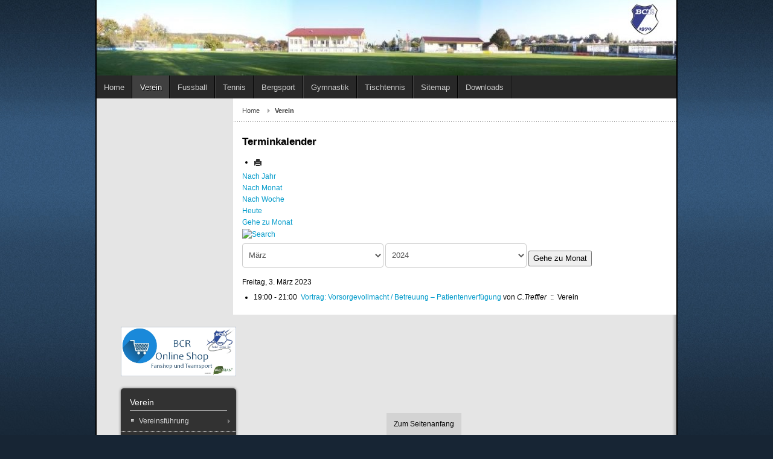

--- FILE ---
content_type: text/html; charset=utf-8
request_url: https://bcrinnenthal.de/index.php?option=com_jevents&task=day.listevents&year=2023&month=03&day=03&Itemid=28
body_size: 10584
content:
<!DOCTYPE html>
<!-- jsn_epic_pro 6.2.3 -->
<html lang="" dir="ltr">
<head>
	<meta http-equiv="content-type" content="text/html; charset=utf-8" />
	<meta name="keywords" content="BC Rinnenthal" />
	<meta name="robots" content="noindex,nofollow" />
	<meta name="description" content="BC Rinnenthal e. V. - Friedberg" />
	<meta name="generator" content="Joomla! - Open Source Content Management" />
	<title>Verein</title>
	<link href="https://bcrinnenthal.de/index.php?option=com_jevents&amp;task=modlatest.rss&amp;format=feed&amp;type=rss&amp;Itemid=28&amp;modid=0" rel="alternate" type="application/rss+xml" title="RSS 2.0" />
	<link href="https://bcrinnenthal.de/index.php?option=com_jevents&amp;task=modlatest.rss&amp;format=feed&amp;type=atom&amp;Itemid=28&amp;modid=0" rel="alternate" type="application/atom+xml" title="Atom 1.0" />
	<link href="/images/M_images/bcr-wappen_klein_farbe_hg_weiss.jpg" rel="shortcut icon" type="image/vnd.microsoft.icon" />
	<link href="/media/com_jevents/css/bootstrap.css" rel="stylesheet" type="text/css" />
	<link href="/media/com_jevents/css/bootstrap-responsive.css" rel="stylesheet" type="text/css" />
	<link href="/components/com_jevents/assets/css/eventsadmin.css?v=3.6.23" rel="stylesheet" type="text/css" />
	<link href="/components/com_jevents/views/flat/assets/css/events_css.css?v=3.6.23" rel="stylesheet" type="text/css" />
	<link href="/components/com_jevents/assets/css/jevcustom.css?v=3.6.23" rel="stylesheet" type="text/css" />
	<link href="/plugins/system/jce/css/content.css?49eace5ee7719d19c05c7f8f1fd86ce9" rel="stylesheet" type="text/css" />
	<link href="/components/com_imageshow/assets/css/style.css" rel="stylesheet" type="text/css" />
	<link href="/media/jui/css/bootstrap.min.css?49eace5ee7719d19c05c7f8f1fd86ce9" rel="stylesheet" type="text/css" />
	<link href="/media/jui/css/bootstrap-responsive.min.css?49eace5ee7719d19c05c7f8f1fd86ce9" rel="stylesheet" type="text/css" />
	<link href="/media/jui/css/bootstrap-extended.css?49eace5ee7719d19c05c7f8f1fd86ce9" rel="stylesheet" type="text/css" />
	<link href="/plugins/system/jsntplframework/assets/3rd-party/bootstrap/css/bootstrap-frontend.min.css" rel="stylesheet" type="text/css" />
	<link href="/plugins/system/jsntplframework/assets/3rd-party/bootstrap/css/bootstrap-responsive-frontend.min.css" rel="stylesheet" type="text/css" />
	<link href="/templates/system/css/system.css" rel="stylesheet" type="text/css" />
	<link href="/templates/system/css/general.css" rel="stylesheet" type="text/css" />
	<link href="/templates/jsn_epic_pro/css/template.css" rel="stylesheet" type="text/css" />
	<link href="/templates/jsn_epic_pro/css/template_pro.css" rel="stylesheet" type="text/css" />
	<link href="/templates/jsn_epic_pro/css/colors/blue.css" rel="stylesheet" type="text/css" />
	<link href="/templates/jsn_epic_pro/css/styles/business.css" rel="stylesheet" type="text/css" />
	<link href="/templates/jsn_epic_pro/css/jsn_iconlinks.css" rel="stylesheet" type="text/css" />
	<link href="/templates/jsn_epic_pro/css/layouts/jsn_mobile.css" rel="stylesheet" type="text/css" />
	<link href="//fonts.googleapis.com/css?family=Nobile:regular,bold" rel="stylesheet" type="text/css" />
	<link href="/templates/jsn_epic_pro/css/font-icons/css/font-awesome.min.css" rel="stylesheet" type="text/css" />
	<link href="/templates/jsn_epic_pro/css/bcrinnenthal.css" rel="stylesheet" type="text/css" />
	<link href="/media/system/css/modal.css?49eace5ee7719d19c05c7f8f1fd86ce9" rel="stylesheet" type="text/css" />
	<style type="text/css">
	div.jsn-modulecontainer ul.menu-mainmenu ul,
	div.jsn-modulecontainer ul.menu-mainmenu ul li {
		width: 200px;
	}
	div.jsn-modulecontainer ul.menu-mainmenu ul ul {
		margin-left: 199px;
	}
	#jsn-pos-toolbar div.jsn-modulecontainer ul.menu-mainmenu ul ul {
		margin-right: 199px;
		margin-left : auto
	}
	div.jsn-modulecontainer ul.menu-sidemenu ul,
	div.jsn-modulecontainer ul.menu-sidemenu ul li {
		width: 200px;
	}
	div.jsn-modulecontainer ul.menu-sidemenu li ul {
		right: -200px;
	}
	body.jsn-direction-rtl div.jsn-modulecontainer ul.menu-sidemenu li ul {
		left: -200px;
		right: auto;
	}
	div.jsn-modulecontainer ul.menu-sidemenu ul ul {
		margin-left: 199px;
	}
	</style>
	<script type="application/json" class="joomla-script-options new">{"csrf.token":"436117ed64b18719f580ffd84601f0f3","system.paths":{"root":"","base":""}}</script>
	<script src="/media/system/js/core.js?49eace5ee7719d19c05c7f8f1fd86ce9" type="text/javascript"></script>
	<script src="/media/jui/js/jquery.min.js?49eace5ee7719d19c05c7f8f1fd86ce9" type="text/javascript"></script>
	<script src="/media/jui/js/jquery-noconflict.js?49eace5ee7719d19c05c7f8f1fd86ce9" type="text/javascript"></script>
	<script src="/media/jui/js/jquery-migrate.min.js?49eace5ee7719d19c05c7f8f1fd86ce9" type="text/javascript"></script>
	<script src="/media/jui/js/bootstrap.min.js?49eace5ee7719d19c05c7f8f1fd86ce9" type="text/javascript"></script>
	<script src="/components/com_jevents/assets/js/jQnc.js?v=3.6.23" type="text/javascript"></script>
	<script src="/components/com_jevents/assets/js/view_detailJQ.js?v=3.6.23" type="text/javascript"></script>
	<script src="/media/system/js/mootools-core.js?49eace5ee7719d19c05c7f8f1fd86ce9" type="text/javascript"></script>
	<script src="/media/system/js/mootools-more.js?49eace5ee7719d19c05c7f8f1fd86ce9" type="text/javascript"></script>
	<script src="/plugins/system/jsntplframework/assets/joomlashine/js/noconflict.js" type="text/javascript"></script>
	<script src="/plugins/system/jsntplframework/assets/joomlashine/js/utils.js" type="text/javascript"></script>
	<script src="/templates/jsn_epic_pro/js/jsn_template.js" type="text/javascript"></script>
	<script src="/media/system/js/modal.js?49eace5ee7719d19c05c7f8f1fd86ce9" type="text/javascript"></script>
	<script type="text/javascript">
document.addEventListener('DOMContentLoaded', function()
{
	if ({"animation":false,"html":true,"placement":"top","selector":false,"title":"","trigger":"hover focus","content":"","delay":{"show":150,"hide":150},"container":"body","mouseonly":false}.mouseonly && 'ontouchstart' in document.documentElement) {
		return;
	}
	if (jQuery('.hasjevtip').length){
		try {
			ys_setuppopover('.hasjevtip', {"title":"","pos":"top","delay":150,"delayHide":20000,"offset":20,"animation":"uk-animation-fade","duration":100,"cls":"uk-active uk-card uk-card-default uk-padding-remove  uk-background-default","clsPos":"uk-tooltip","mode":"hover,focus","container":"body"});
		}
		catch (e) {
			if ('bootstrap' != "uikit") {
			// Do not use this for YooTheme Pro templates otherwise you get strange behaviour!
				jQuery('.hasjevtip').popover({"animation":false,"html":true,"placement":"top","selector":false,"title":"","trigger":"hover focus","content":"","delay":{"show":150,"hide":150},"container":"body","mouseonly":false});
			}
			else 
			{
				// Fall back to native uikit
				var hoveritems = document.querySelectorAll('.hasjevtip');
				hoveritems.forEach(function (hoveritem) {
					let title = hoveritem.getAttribute('data-yspoptitle') || hoveritem.getAttribute('data-original-title') || hoveritem.getAttribute('title');
					let body = hoveritem.getAttribute('data-yspopcontent') || hoveritem.getAttribute('data-content') || '';
					let options = hoveritem.getAttribute('data-yspopoptions') || '{"title":"","pos":"top","delay":150,"delayHide":20000,"offset":20,"animation":"uk-animation-fade","duration":100,"cls":"uk-active uk-card uk-card-default uk-padding-remove  uk-background-default","clsPos":"uk-tooltip","mode":"hover,focus","container":"body"}';
					options = JSON.parse(options);
					/*
					var phtml = '<div class="uk-card uk-card-default uk-padding-remove uk-background-default" style="width:max-content;border-top-left-radius: 5px;border-top-right-radius: 5px;">' +
					(title != '' ? '<div class="uk-text-emphasis">' + title + '</div>' : '') +
					(body != '' ? '<div class="uk-card-body uk-text-secondary uk-padding-small" style="width:max-content">' + body + '</div>' : '') +
					'</div>';
					*/						
					var phtml = '' +
					(title != '' ? title.replace("jevtt_title", "uk-card-title uk-text-emphasis uk-padding-small").replace(/color:#(.*);/,'color:#$1!important;')  : '') +
					(body != '' ?  body.replace("jevtt_text", "uk-card-body uk-padding-small uk-text-secondary  uk-background-default")  : '') +
					'';
					options.title = phtml;
					
					if (hoveritem.hasAttribute('title')) {
						hoveritem.removeAttribute('title');
					}
			
					UIkit.tooltip(hoveritem, options);
				});
			}	
		}
	}
});
(function($) {
	if (typeof $.fn.popover == 'undefined')
	{
		// bootstrap popovers not used or loaded
		return;
	}

    var oldHide = $.fn.popover.Constructor.prototype.hide || false;

    $.fn.popover.Constructor.prototype.hide = function() {
        // Bootstrap 4         
        if (this.config)
        {
            //- This is not needed for recent versions of Bootstrap 4
            /*
	        if (this.config.container == '#jevents_body' && this.config.trigger.indexOf('hover') >=0) {
	            var that = this;
	            // try again after what would have been the delay
	            setTimeout(function() {
	                return that.hide.call(that, arguments);
	            }, that.config.delay.hide);
	            return;
	        }
	        */
        }
        // Earlier Bootstraps 
        else
        {
	        if (this.options.container == '#jevents_body' && this.options.trigger.indexOf('hover') >=0  && this.tip().is(':hover')) {
	            var that = this;
	            // try again after what would have been the delay
	            setTimeout(function() {
	                return that.hide.call(that, arguments);
	            }, that.options.delay.hide);
	            return;
	        }
        }
        if ( oldHide )
        {
            oldHide.call(this, arguments);
        }
    };

})(jQuery);
				JSNTemplate.initTemplate({
					templatePrefix			: "jsn_epic_pro_",
					templatePath			: "/templates/jsn_epic_pro",
					enableRTL				: 0,
					enableGotopLink			: 1,
					enableMobile			: 1,
					enableMobileMenuSticky	: 1,
					enableDesktopMenuSticky	: 0,
					responsiveLayout		: ["mobile"],
					mobileMenuEffect		: "default"
				});
			
		jQuery(function($) {
			SqueezeBox.initialize({});
			initSqueezeBox();
			$(document).on('subform-row-add', initSqueezeBox);

			function initSqueezeBox(event, container)
			{
				SqueezeBox.assign($(container || document).find('a.modal').get(), {
					parse: 'rel'
				});
			}
		});

		window.jModalClose = function () {
			SqueezeBox.close();
		};

		// Add extra modal close functionality for tinyMCE-based editors
		document.onreadystatechange = function () {
			if (document.readyState == 'interactive' && typeof tinyMCE != 'undefined' && tinyMCE)
			{
				if (typeof window.jModalClose_no_tinyMCE === 'undefined')
				{
					window.jModalClose_no_tinyMCE = typeof(jModalClose) == 'function'  ?  jModalClose  :  false;

					jModalClose = function () {
						if (window.jModalClose_no_tinyMCE) window.jModalClose_no_tinyMCE.apply(this, arguments);
						tinyMCE.activeEditor.windowManager.close();
					};
				}

				if (typeof window.SqueezeBoxClose_no_tinyMCE === 'undefined')
				{
					if (typeof(SqueezeBox) == 'undefined')  SqueezeBox = {};
					window.SqueezeBoxClose_no_tinyMCE = typeof(SqueezeBox.close) == 'function'  ?  SqueezeBox.close  :  false;

					SqueezeBox.close = function () {
						if (window.SqueezeBoxClose_no_tinyMCE)  window.SqueezeBoxClose_no_tinyMCE.apply(this, arguments);
						tinyMCE.activeEditor.windowManager.close();
					};
				}
			}
		};
		        (function(d, s, id) {
          var js, fjs = d.getElementsByTagName(s)[0];
          if (d.getElementById(id)) return;
          js = d.createElement(s); js.id = id;
          js.src = "//connect.facebook.net/de_DE/sdk.js#xfbml=1&appId=&version=v2.3";
          fjs.parentNode.insertBefore(js, fjs);
        }(document, 'script', 'facebook-jssdk'));
      window.twttr=(function(d,s,id){
        var js,
        fjs=d.getElementsByTagName(s)[0],
        t=window.twttr||{};
        if(d.getElementById(id))return t;
        js=d.createElement(s);
        js.id=id;
        js.src="https://platform.twitter.com/widgets.js";
        fjs.parentNode.insertBefore(js,fjs);
        t._e=[];t.ready=function(f){t._e.push(f);};
            return t;
    }(document,"script","twitter-wjs"));
        window.___gcfg = {lang: "de_DE"};
        (function() {
            var po = document.createElement('script'); po.type = 'text/javascript'; po.async = true;
            po.src = 'https://apis.google.com/js/platform.js';
            var s = document.getElementsByTagName('script')[0]; s.parentNode.insertBefore(po, s);
        })();jQuery(function($){ initTooltips(); $("body").on("subform-row-add", initTooltips); function initTooltips (event, container) { container = container || document;$(container).find(".hasTooltip").tooltip({"html": true,"container": "body"});} });
	</script>
	<!--[if lte IE 6]>
<link rel="stylesheet" href="https://bcrinnenthal.de/components/com_jevents/views/flat/assets/css/ie6.css" />
<![endif]-->
	<meta name="viewport" content="width=device-width, initial-scale=1.0, maximum-scale=2.0" />

	<!-- html5.js and respond.min.js for IE less than 9 -->
	<!--[if lt IE 9]>
		<script src="http://html5shim.googlecode.com/svn/trunk/html5.js"></script>
		<script src="/plugins/system/jsntplframework/assets/3rd-party/respond/respond.min.js"></script>
	<![endif]-->
	</head>
<body id="jsn-master" class="jsn-textstyle-business jsn-color-blue jsn-direction-ltr jsn-responsive jsn-mobile jsn-joomla-30  jsn-com-jevents jsn-itemid-28">
	<a name="top" id="top"></a>
		<div id="jsn-page" class="container">
		<div id="jsn-page-inner">
					<div id="jsn-header">
				<div id="jsn-logo" class="pull-left">
				<a href="/index.php" title="BC Rinnenthal - herzlich sportlich fair"><img src="/images/logo.jpg" alt="BC Rinnenthal - herzlich sportlich fair" id="jsn-logo-desktop" /></a>				</div>
				<div id="jsn-headerright" class="pull-right">
								</div>
				<div class="clearbreak"></div>
			</div>
			<div id="jsn-body">
							<div id="jsn-menu">
									<div id="jsn-pos-mainmenu" >
						<div class=" jsn-modulecontainer"><div class="jsn-modulecontainer_inner"><div class="jsn-modulecontent"><span id="jsn-menu-toggle-parent" class="jsn-menu-toggle"><i class="fa fa-navicon"></i></span>
<ul class="menu-mainmenu">
	<li class="jsn-menu-mobile-control"><span class="close-menu"><i class="fa fa-times"></i></span></li> 
	<li  class="first"><a class="clearfix" href="/index.php?option=com_content&amp;view=featured&amp;Itemid=56" >
		<span>
		<span class="jsn-menutitle">Home</span>	</span>
</a></li><li  class="current active"><a class="current clearfix" href="/index.php?option=com_content&amp;view=article&amp;id=156&amp;Itemid=28" >
		<span>
		<span class="jsn-menutitle">Verein</span>	</span>
</a></li><li  class=""><a class="clearfix" href="/index.php?option=com_content&amp;view=article&amp;id=1883&amp;Itemid=29" >
		<span>
		<span class="jsn-menutitle">Fussball</span>	</span>
</a></li><li  class=""><a class="clearfix" href="/index.php?option=com_content&amp;view=article&amp;id=132&amp;Itemid=54" >
		<span>
		<span class="jsn-menutitle">Tennis</span>	</span>
</a></li><li  class=""><a class="clearfix" href="/index.php?option=com_content&amp;view=article&amp;id=119&amp;Itemid=30" >
		<span>
		<span class="jsn-menutitle">Bergsport</span>	</span>
</a></li><li  class=""><a class="clearfix" href="/index.php?option=com_content&amp;view=article&amp;id=129&amp;Itemid=53" >
		<span>
		<span class="jsn-menutitle">Gymnastik</span>	</span>
</a></li><li  class=""><a class="clearfix" href="/index.php?option=com_content&amp;view=article&amp;id=1445&amp;Itemid=247" >
		<span>
		<span class="jsn-menutitle">Tischtennis</span>	</span>
</a></li><li  class=""><a class="clearfix" href="/index.php?option=com_osmap&amp;view=html&amp;id=1&amp;Itemid=466" >
		<span>
		<span class="jsn-menutitle">Sitemap</span>	</span>
</a></li><li  class="last"><a class="clearfix" href="/index.php?option=com_docman&amp;view=list&amp;layout=default&amp;Itemid=571" >
		<span>
		<span class="jsn-menutitle">Downloads</span>	</span>
</a></li></ul><div class="clearbreak"></div></div></div></div>
											</div>
													<span id="jsn-desktopswitch">
						<a href="#" onclick="javascript: JSNUtils.setTemplateAttribute('jsn_epic_pro_','mobile','no'); return false;"></a>
					</span>
					<span id="jsn-mobileswitch">
						<a href="#" onclick="javascript: JSNUtils.setTemplateAttribute('jsn_epic_pro_','mobile','yes'); return false;"></a>
					</span>
					            <div class="clearbreak"></div>
				</div>
			
				<div id="jsn-content" class="jsn-hasleft ">
					<div id="jsn-content_inner"><div id="jsn-content_inner1"><div id="jsn-content_inner2"><div id="jsn-content_inner3"><div id="jsn-content_inner4"><div id="jsn-content_inner5"><div id="jsn-content_inner6"><div id="jsn-content_inner7" class="row-fluid">
								<div id="jsn-maincontent" class="span9 order2 offset3 row-fluid">
						<div id="jsn-maincontent_inner"><div id="jsn-maincontent_inner1"><div id="jsn-maincontent_inner2"><div id="jsn-maincontent_inner3"><div id="jsn-maincontent_inner4">
										<div id="jsn-centercol" class="span12 order1 "><div id="jsn-centercol_inner">
											<div id="jsn-breadcrumbs">
									<div id="jsn-pos-breadcrumbs" class="">
<ul class="breadcrumb ">
<li><a href="/index.php?option=com_content&amp;view=featured&amp;Itemid=56" class="pathway">Home</a></li><li><span class="divider"></span><span>Verein</span></li></ul>	
</div>
								</div>
											<div id="jsn-mainbody-content" class=" jsn-hasmainbody">
													<div id="jsn-mainbody">
											<div id="system-message-container">
	</div>

												<!-- Event Calendar and Lists Powered by JEvents //-->
		<div id="jevents">
	<div class="contentpaneopen jeventpage     jevbootstrap" id="jevents_header">
							<h2 class="contentheading">Terminkalender</h2>
						<ul class="actions">
										<li class="print-icon">
							<a href="javascript:void(0);" rel="nofollow"
							   onclick="window.open('/index.php?option=com_jevents&amp;task=day.listevents&amp;year=2023&amp;month=03&amp;day=03&amp;Itemid=28&amp;print=1&amp;pop=1&amp;tmpl=component', 'win2', 'status=no,toolbar=no,scrollbars=yes,titlebar=no,menubar=no,resizable=yes,width=600,height=600,directories=no,location=no');"
							   title="Drucken">
								<span class="icon-print"> </span>
							</a>
						</li> 			</ul>
				</div>
	<div class="jev_clear"></div>
	<div class="contentpaneopen  jeventpage   jevbootstrap" id="jevents_body">
	<div class='jev_pretoolbar'></div>				<div class="new-navigation">
			<div class="nav-items">
									<div id="nav-year" >
						<a href="/index.php?option=com_jevents&amp;task=year.listevents&amp;year=2023&amp;month=03&amp;day=03&amp;Itemid=28"
						   title="Nach Jahr">
							Nach Jahr</a>
					</div>
													<div id="nav-month">
						<a href="/index.php?option=com_jevents&amp;task=month.calendar&amp;year=2023&amp;month=03&amp;day=03&amp;Itemid=28"
						   title="Nach Monat">                            Nach Monat</a>
					</div>
													<div id="nav-week">
						<a href="/index.php?option=com_jevents&amp;task=week.listevents&amp;year=2023&amp;month=03&amp;day=03&amp;Itemid=28"
						   title="Nach Woche">
							Nach Woche</a>
					</div>
													<div id="nav-today" class="active">
						<a href="/index.php?option=com_jevents&amp;task=day.listevents&amp;year=2026&amp;month=01&amp;day=21&amp;Itemid=28"
						   title="Heute">
							Heute</a>
					</div>
															<div id="nav-jumpto">
			<a href="#"
			   onclick="if (jevjq('#jumpto').hasClass('jev_none')) {jevjq('#jumpto').removeClass('jev_none');} else {jevjq('#jumpto').addClass('jev_none')}return false;"
			   title="Gehe zu Monat">
				Gehe zu Monat			</a>
		</div>
																						</div>
							<div id="nav-search">
					<a href="/index.php?option=com_jevents&amp;task=search.form&amp;year=2023&amp;month=03&amp;day=03&amp;Itemid=28"
					   title="Suche">
						<img src="https://bcrinnenthal.de/components/com_jevents/views/flat/assets/images/icon-search.gif" alt="Search"/></a>
				</div>
								<div id="jumpto" class="jev_none">
			<form name="BarNav" action="/index.php?option=com_jevents&amp;view=month&amp;layout=calendar&amp;Itemid=28" method="get">
				<select id="month" name="month">
	<option value="01">Januar</option>
	<option value="02">Februar</option>
	<option value="03" selected="selected">M&auml;rz</option>
	<option value="04">April</option>
	<option value="05">Mai</option>
	<option value="06">Juni</option>
	<option value="07">Juli</option>
	<option value="08">August</option>
	<option value="09">September</option>
	<option value="10">Oktober</option>
	<option value="11">November</option>
	<option value="12">Dezember</option>
</select>
<select id="year" name="year">
	<option value="2024">2024</option>
	<option value="2025">2025</option>
	<option value="2026">2026</option>
	<option value="2027">2027</option>
	<option value="2028">2028</option>
	<option value="2029">2029</option>
	<option value="2030">2030</option>
	<option value="2031">2031</option>
</select>
				<button onclick="submit(this.form)">Gehe zu Monat</button>
			</form>
		</div>
		

		</div>
		
<div class="jev_toprow">
	<!-- <div class="jev_header">
		  <h2 class="gsl-h2">Tagesansicht</h2>
		  <div class="today" >Freitag, 3. März 2023</div>
		</div> -->
	<div class="jev_header2">
		<div class="previousmonth">
					</div>
		<div class="currentmonth">
			Freitag, 3. März 2023		</div>
		<div class="nextmonth">
					</div>

	</div>
</div>
<div id='jev_maincal' class='jev_listview'>
	<div class="jev_listrow">

		<ul class="ev_ul">
<li class='ev_td_li' style="border-color:#9419e6;">
19:00&nbsp;-&nbsp;21:00&nbsp;                    <a class="ev_link_row" href="/index.php?option=com_jevents&amp;task=icalrepeat.detail&amp;evid=24519&amp;Itemid=28&amp;year=2023&amp;month=03&amp;day=03&amp;title=vortrag-vorsorgevollmacht-betreuung-patientenverfuegung&amp;uid=040000008200E00074C5B7101A82E00800000000D0C1E9AA652AD901000000000000000010000000565BC056BDBDB24281EE398FA2F216D2" title="Vortrag: Vorsorgevollmacht / Betreuung – Patientenverfügung">
					Vortrag: Vorsorgevollmacht / Betreuung – Patientenverfügung</a> von<em>&nbsp;C.Treffler</em>&nbsp;&nbsp;::&nbsp;&nbsp;Verein</li>
</ul>
	</div>
	<div class="jev_clear"></div>
</div>
	</div>
	</div>
	
										</div>
												</div>
				        				</div></div> <!-- end centercol -->
	        					</div></div></div></div></div></div> <!-- end jsn-maincontent -->
									<div id="jsn-leftsidecontent" class="span3 order1 offset-12">
							<div id="jsn-leftsidecontent_inner">
								<div id="jsn-pos-left">
									<div class=" jsn-modulecontainer"><div class="jsn-modulecontainer_inner"><div><div><div class="jsn-modulecontent">
<div  >
	<p><a href="https://bc-rinnenthal.fanshop4you.de/"><img src="/images/stories/Logos/Fan-Teamsport-Webshop.jpg" alt="" width="300" height="128" /></a></p></div><div class="clearbreak"></div></div></div></div></div></div><div class="richbox-1 jsn-modulecontainer"><div class="jsn-modulecontainer_inner"><div><div><h3 class="jsn-moduletitle"><span class="jsn-moduleicon">Verein</span></h3><div class="jsn-modulecontent"><span id="jsn-menu-toggle-parent" class="jsn-menu-toggle"><i class="fa fa-navicon"></i></span>
<ul class="menu-sidemenu  menu-iconmenu menu-richmenu">
	<li class="jsn-menu-mobile-control"><span class="close-menu"><i class="fa fa-times"></i></span></li> 
	<li  class="parent first"><a class="jsn-nodescription clearfix" href="/index.php?option=com_content&amp;view=article&amp;id=2294&amp;Itemid=402" >
		<span>
		<span class="jsn-menutitle">Vereinsführung</span>	</span>
</a><span class="jsn-menu-toggle"><i class="fa fa-navicon"></i></span><ul><li  class="first"><a class="jsn-nodescription clearfix" href="/index.php?option=com_content&amp;view=article&amp;id=1932&amp;Itemid=572" >
		<span>
		<span class="jsn-menutitle">Organigramm</span>	</span>
</a></li><li  class=""><a class="jsn-nodescription clearfix" href="/index.php?option=com_content&amp;view=article&amp;id=1482&amp;Itemid=200" >
		<span>
		<span class="jsn-menutitle">Vorstand</span>	</span>
</a></li><li  class=""><a class="jsn-nodescription clearfix" href="/index.php?option=com_content&amp;view=article&amp;id=1930&amp;Itemid=201" >
		<span>
		<span class="jsn-menutitle">Vereinsbeirat</span>	</span>
</a></li><li  class="last"><a class="jsn-nodescription clearfix" href="/index.php?option=com_content&amp;view=article&amp;id=2293&amp;Itemid=202" >
		<span>
		<span class="jsn-menutitle">Aufgaben</span>	</span>
</a></li></ul></li><li  class=""><a class="jsn-nodescription clearfix" href="/index.php?option=com_content&amp;view=article&amp;id=143&amp;Itemid=66" >
		<span>
		<span class="jsn-menutitle">Mitgliedschaft</span>	</span>
</a></li><li  class=""><a class="jsn-nodescription clearfix" href="/index.php?option=com_content&amp;view=article&amp;id=1745&amp;Itemid=176" >
		<span>
		<span class="jsn-menutitle">Übungsleiter</span>	</span>
</a></li><li  class=""><a class="jsn-nodescription clearfix" href="/index.php?option=com_content&amp;view=article&amp;id=2575&amp;Itemid=232" >
		<span>
		<span class="jsn-menutitle">Sportgaststätte</span>	</span>
</a></li><li  class="parent"><a class="jsn-nodescription clearfix" href="/index.php?option=com_content&amp;view=article&amp;id=145&amp;Itemid=37" >
		<span>
		<span class="jsn-menutitle">Sponsoren</span>	</span>
</a><span class="jsn-menu-toggle"><i class="fa fa-navicon"></i></span><ul><li  class="first last"><a class="jsn-nodescription clearfix" href="/index.php?option=com_content&amp;view=article&amp;id=160&amp;Itemid=178" >
		<span>
		<span class="jsn-menutitle">Wie kann ich Sponsor werden?</span>	</span>
</a></li></ul></li><li  class=""><a class="jsn-nodescription clearfix" href="/index.php?option=com_content&amp;view=article&amp;id=142&amp;Itemid=177" >
		<span>
		<span class="jsn-menutitle">Rinnenthal stellt sich vor</span>	</span>
</a></li><li  class=""><a class="jsn-nodescription clearfix" href="/index.php?option=com_content&amp;view=article&amp;id=161&amp;Itemid=180" >
		<span>
		<span class="jsn-menutitle">Sportheim</span>	</span>
</a></li><li  class=""><a class="jsn-nodescription clearfix" href="/index.php?option=com_content&amp;view=article&amp;id=934&amp;Itemid=220" >
		<span>
		<span class="jsn-menutitle">Vereinslied</span>	</span>
</a></li><li  class=""><a class="jsn-nodescription clearfix" href="/index.php?option=com_content&amp;view=article&amp;id=1033&amp;Itemid=221" >
		<span>
		<span class="jsn-menutitle">Lotto</span>	</span>
</a></li><li  class="last"><a class="jsn-nodescription clearfix" href="/index.php?option=com_content&amp;view=article&amp;id=2748&amp;Itemid=891" >
		<span>
		<span class="jsn-menutitle">Prävention sexualisierter Gewalt (PSG)</span>	</span>
</a></li></ul><div class="clearbreak"></div></div></div></div></div></div><div class=" jsn-modulecontainer"><div class="jsn-modulecontainer_inner"><div><div><div class="jsn-modulecontent">    <div id="fb-root"></div>
    
<noscript>Javascript is required to use Joomla Social Comments and Sharing<a href="http://ordasoft.com/joomla-social-comments-and-sharing.html">Joomla module for  Social media integration </a>,
    <a href="http://ordasoft.com/joomla-social-comments-and-sharing.html">Joomla Social Comments and Sharing - share and comment on Joomla site to social media: Facebook, Twitter, LinkedI,Vkontakte, Odnoklassniki</a>
</noscript>
<div id="mainF">
    <div id="mainCom"> <div style="margin-right:5px;" class="fb_share_button_container"><div class="fb-share-button" data-href="https://bcrinnenthal.de/index.php?option=com_jevents&amp;task=day.listevents&amp;year=2023&amp;month=03&amp;day=03&amp;Itemid=28" data-layout="button_count"></div>
</div><div class="fb_like_button_container"><div class="fb-like"
                    data-href="https://bcrinnenthal.de/index.php?option=com_jevents&amp;task=day.listevents&amp;year=2023&amp;month=03&amp;day=03&amp;Itemid=28"
                    data-layout="button_count"
                    data-action="like"
                    data-show-faces="true"
                    data-share="false"
                    colorscheme="dark"></div>
</div><div class="cmp_twitter_container" ><a href="//twitter.com/share" class="twitter-share-button"  data-lang="de_DE"    data-size="medium" data-url="https://bcrinnenthal.de/index.php?option=com_jevents&amp;task=day.listevents&amp;year=2023&amp;month=03&amp;day=03&amp;Itemid=28" data-count="horizontal">Tweet</a>
</div><div class="cmp_google_container"><div class="g-plusone" data-size="standard" data-href="https://bcrinnenthal.de/index.php?option=com_jevents&amp;task=day.listevents&amp;year=2023&amp;month=03&amp;day=03&amp;Itemid=28" data-annotation="bubble"></div>
</div><a href="https://www.instagram.com//?ref=badge" class="ig-b- ig-b-v-24">
                  <img src="//badges.instagram.com/static/images/ig-badge-view-24.png" alt="Instagram" />
                </a> </div>
    <div id="FbComBox">  </div>
</div>
<div style="text-align: center;"><a href="http://ordasoft.com" style="font-size: 10px;">Powered by OrdaSoft!</a></div>
<!--               CSS for all block-->
    <style type="text/css">
    #mainF a[class^=ig-b-] {
        position: relative;
    }
    #mainF a[class^=ig-b-] img {
        height: 21px;
    }
    #mainF span[class^=PIN_] {
        height: 21px;
        width: 21px;
        background-size: 21px 21px;
    }
    #mainF span[class^=PIN_] span[class^=PIN_] {
        height: 21px;
        width: 31px;
        background-size: 48px;
        right: -31px;
        line-height: 23px
    }
    #addthis_icon .addthis_counter.addthis_bubble_style {
        margin: 0;
        padding: 0;
    }
    #mainF {
        z-index: 99999;
    }
    #mainF a div {
        -webkit-transition: all 0.3s ease-out;
       -moz-transition: all 0.3s ease-out;
        transition: all 0.3s ease-out;
    }
            #mainF a[class^=ig-b-] {
            display: block;
        }
        #mainF span[class^=PIN_] {
            display: block;
            margin: 5px 0 0 0;
        }
        #mainF span[class^=PIN_] span[class^=PIN_] {
            margin: 0;
        }
        #mainF .addthis_button_more #addthis_icon {
            background-image: url(https://bcrinnenthal.de/modules/mod_social_comments_sharing/images/addthis-icon.png);
            background-position: center;
            -moz-background-size: 100%; /* Firefox 3.6+ */
            -webkit-background-size: 100%; /* Safari 3.1+ и Chrome 4.0+ */
            -o-background-size: 100%; /* Opera 9.6+ */
            background-size: 100%; /* Современные браузеры */
            width: 20px;
            height: 20px;
            -webkit-border-radius: 2px;
            -moz-border-radius: 2px;
            -o-border-radius: 2px;
        }
        #mainF .addthis_button_more #addthis_icon:hover {
           opacity: 0.8;
        }
        #mainF .addthis_button_more {
            display: block;
            margin:5px 3px 5px 0;
            border-radius: 2px;
            position: relative;
            z-index: 999;
        }
        #mainF .fb_like_button_container span,#mainF .fb_send_button_container span{
            width: 450px!important;
        }
        #mainF a div,#mainF #addthis_icon{
            position: relative;
        }
        .addthis_counter {
            width: 40px!important;
            height: 40px!important;
        }
        #addthis_icon a.addthis_counter.addthis_bubble_style {
            width: 0!important;
        }
        #addthis_icon  .addthis_button_more.at300b, .cmp_AddThis_container  .addthis_button_more.at300b {
            padding: 0;
        }
        .cmp_AddThis_container  .addthis_button_more.at300b, #mainCom .fb_like_button_container,
        #mainCom .fb_send_button_container, #mainCom .cmp_ok_container{
            margin-top: 4px;
        }
        span[id$=_count_box]{
            position: absolute;
            bottom: 0;
            left:0;
            right: 0;
            text-align: center;
            color: #000;
            line-height: 18px;
        }
        ?>
        #mainF #fb_share_icon{
            background-image: url(https://bcrinnenthal.de/modules/mod_social_comments_sharing/images/face.png);
            background-position: center;
            -moz-background-size: 100%; /* Firefox 3.6+ */
            -webkit-background-size: 100%; /* Safari 3.1+ и Chrome 4.0+ */
            -o-background-size: 100%; /* Opera 9.6+ */
            background-size: 100%; /* Современные браузеры */
            width: 40px;
            height: 40px;
        }
        #facebook-share-dialog {
            position: absolute;
            left: 50%;
            top: 50%;
            transform: translate(-50%, -50%);
        }
        #mainF #liked_in_icon{
            background-image: url(https://bcrinnenthal.de/modules/mod_social_comments_sharing/images/liked_in.png);
                -moz-background-size: 100%; /* Firefox 3.6+ */
            -webkit-background-size: 100%; /* Safari 3.1+ и Chrome 4.0+ */
            -o-background-size: 100%; /* Opera 9.6+ */
            background-size: 100%; /* Современные браузеры */
            background-position: center;
            width: 40px;
            height: 40px;
        }
        #mainF #twitter_icon{
            background-image: url(https://bcrinnenthal.de/modules/mod_social_comments_sharing/images/twitter_icon.png);
                -moz-background-size: 100%; /* Firefox 3.6+ */
    -webkit-background-size: 100%; /* Safari 3.1+ и Chrome 4.0+ */
    -o-background-size: 100%; /* Opera 9.6+ */
    background-size: 100%; /* Современные браузеры */
            background-position: center;
            width: 40px;
            height: 40px;
        }
        #mainF #google_plus_icon{
            background-image: url(https://bcrinnenthal.de/modules/mod_social_comments_sharing/images/google_plus_icon.png);
                -moz-background-size: 100%; /* Firefox 3.6+ */
            -webkit-background-size: 100%; /* Safari 3.1+ и Chrome 4.0+ */
            -o-background-size: 100%; /* Opera 9.6+ */
            background-size: 100%; /* Современные браузеры */
            background-position: center;
            width: 40px;
            height: 40px;
        }
        #mainF #vk_icon{
            background-image: url(https://bcrinnenthal.de/modules/mod_social_comments_sharing/images/vk_icon.png);
                -moz-background-size: 100%;
            -webkit-background-size: 100%;
            -o-background-size: 100%;
            background-size: 100%;
            background-position: center;
            width: 40px;
            height: 40px;
        }
        #mainF #odnoklasniki_icon{
            background-image: url(https://bcrinnenthal.de/modules/mod_social_comments_sharing/images/odnoklasniki_icon.png);
            -moz-background-size: 100%;
            -webkit-background-size: 100%;
            -o-background-size: 100%;
            background-size: 100%;
            background-position: center;
            width: 40px;
            height: 40px;
        }
        #mainF #fb_send_icon{
            background-image: url(https://bcrinnenthal.de/modules/mod_social_comments_sharing/images/face_send.png);
            -moz-background-size: 100%;
            -webkit-background-size: 100%;
            -o-background-size: 100%; /
            background-size: 100%;
            background-position: center;
            width: 40px;
            height: 40px;
        }
        #mainF .at4-icon.aticon-more {
            background-image: url(https://bcrinnenthal.de/modules/mod_social_comments_sharing/images/addthis-icon.png)!important;
            -moz-background-size: 100%;
            -webkit-background-size: 100%;
            -o-background-size: 100%;
            background-size: 100% !important;
            background-position: center;
            width: 40px;
            height: 40px;
            -webkit-transition: all 0.3s ease-out;
           -moz-transition: all 0.3s ease-out;
            transition: all 0.3s ease-out;
        }
        #mainF .addthis_counter.addthis_bubble_style{
            background-image: none!important;
            position: absolute;
            bottom: 0;
            left:0;
            right: 0;
            text-align: center;
        }
        #addthis_icon a.addthis_counter .addthis_button_expanded {
            padding-bottom: 0;
            margin-bottom: 0;
            box-sizing: border-box;
            -webkit-box-sizing: border-box;
            -moz-box-sizing: border-box;
            -o-box-sizing: border-box;
            color: #000;
            font-size: 13px;
            font-weight: 400;
            line-height: 18px;
            position: absolute;
            bottom: 0;
            left: 0;
            right: 0;
            width: 40px!important;
            height: 18px;
            -webkit-transition: all 0.3s ease-out;
           -moz-transition: all 0.3s ease-out;
            transition: all 0.3s ease-out;
        }
    </style><div class="clearbreak"></div></div></div></div></div></div><div class=" jsn-modulecontainer"><div class="jsn-modulecontainer_inner"><div><div><div class="jsn-modulecontent">	<div class="search">
		<form action="/index.php?option=com_content&amp;view=article&amp;id=156&amp;Itemid=28" method="post" class="form-inline">
			<label for="mod-search-searchword" class="element-invisible">Suchen ...</label> <input name="searchword" id="mod-search-searchword" maxlength="200"  class="inputbox search-query" type="text" size="20" value="Suchen ..."  onblur="if (this.value=='') this.value='Suchen ...';" onfocus="if (this.value=='Suchen ...') this.value='';" />			<input type="hidden" name="task" value="search" />
			<input type="hidden" name="option" value="com_search" />
			<input type="hidden" name="Itemid" value="28" />
		</form>
	</div>

<div class="clearbreak"></div></div></div></div></div></div>
								</div>
							</div>
						</div>
				                </div></div></div></div></div></div></div></div>
	            </div>
						</div>
							<div id="jsn-footer">
					<div id="jsn-footermodules" class="jsn-modulescontainer jsn-modulescontainer2 row-fluid">
										<div id="jsn-pos-footer" class="span6">
							<div class=" jsn-modulecontainer"><div class="jsn-modulecontainer_inner"><div class="jsn-modulecontent"><div class="footer1">Copyright &#169; 2026 BC Rinnenthal. Alle Rechte vorbehalten.</div>
<div class="footer2"><a href="https://www.joomla.org">Joomla!</a> ist freie, unter der <a href="https://www.gnu.org/licenses/gpl-2.0.html" target="_blank">GNU/GPL-Lizenz</a> veröffentlichte Software.</div>
<div class="clearbreak"></div></div></div></div>
						</div>
										<div id="jsn-pos-bottom" class="span6">
							<div class=" jsn-modulecontainer"><div class="jsn-modulecontainer_inner"><div class="jsn-modulecontent"><span id="jsn-menu-toggle-parent" class="jsn-menu-toggle"><i class="fa fa-navicon"></i></span>
<ul class="">
	<li class="jsn-menu-mobile-control"><span class="close-menu"><i class="fa fa-times"></i></span></li> 
	<li  class="first">	<a class="clearfix" href="/index.php?option=com_content&amp;view=featured&amp;Itemid=56" >
				<span>
		<span class="jsn-menutitle">Home</span>		</span>
	</a>
	</li><li  class=""><a class="clearfix" href="/index.php?option=com_content&amp;view=article&amp;id=1951&amp;Itemid=159" >
		<span>
		<span class="jsn-menutitle">Impressum und Datenschutzerklärung</span>	</span>
</a></li><li  class=""><a class="clearfix" href="/index.php?option=com_content&amp;view=article&amp;id=60&amp;Itemid=160" >
		<span>
		<span class="jsn-menutitle">Anfahrt</span>	</span>
</a></li><li  class="last"><a class="clearfix" href="/index.php?option=com_docman&amp;view=list&amp;layout=default&amp;Itemid=231" >
		<span>
		<span class="jsn-menutitle">Download</span>	</span>
</a></li></ul><div class="clearbreak"></div></div></div></div>
						</div>
										<div class="clearbreak"></div>
					</div>
				</div>
					</div>
	</div>
			<a id="jsn-gotoplink" href="https://bcrinnenthal.de/index.php#top">
			<span>Zum Seitenanfang</span>
		</a>
	
<script type="text/javascript">/*joomlatools job scheduler*/
!function(){function e(e,t,n,o){try{o=new(this.XMLHttpRequest||ActiveXObject)("MSXML2.XMLHTTP.3.0"),o.open("POST",e,1),o.setRequestHeader("X-Requested-With","XMLHttpRequest"),o.setRequestHeader("Content-type","application/x-www-form-urlencoded"),o.onreadystatechange=function(){o.readyState>3&&t&&t(o.responseText,o)},o.send(n)}catch(c){}}function t(n){e(n,function(e,o){try{if(200==o.status){var c=JSON.parse(e)
"object"==typeof c&&c["continue"]&&setTimeout(function(){t(n)},1e3)}}catch(u){}})}t("https://bcrinnenthal.de/index.php?option=com_joomlatools&controller=scheduler")}()</script></body>
</html>


--- FILE ---
content_type: text/html; charset=utf-8
request_url: https://accounts.google.com/o/oauth2/postmessageRelay?parent=https%3A%2F%2Fbcrinnenthal.de&jsh=m%3B%2F_%2Fscs%2Fabc-static%2F_%2Fjs%2Fk%3Dgapi.lb.en.2kN9-TZiXrM.O%2Fd%3D1%2Frs%3DAHpOoo_B4hu0FeWRuWHfxnZ3V0WubwN7Qw%2Fm%3D__features__
body_size: 160
content:
<!DOCTYPE html><html><head><title></title><meta http-equiv="content-type" content="text/html; charset=utf-8"><meta http-equiv="X-UA-Compatible" content="IE=edge"><meta name="viewport" content="width=device-width, initial-scale=1, minimum-scale=1, maximum-scale=1, user-scalable=0"><script src='https://ssl.gstatic.com/accounts/o/2580342461-postmessagerelay.js' nonce="Uqa_pjXNgAXxjbi8-TE0wQ"></script></head><body><script type="text/javascript" src="https://apis.google.com/js/rpc:shindig_random.js?onload=init" nonce="Uqa_pjXNgAXxjbi8-TE0wQ"></script></body></html>

--- FILE ---
content_type: text/css
request_url: https://bcrinnenthal.de/templates/jsn_epic_pro/css/styles/business.css
body_size: 497
content:
/**
* @author    JoomlaShine.com http://www.joomlashine.com
* @copyright Copyright (C) 2008 - 2011 JoomlaShine.com. All rights reserved.
* @license   JoomlaShine.com Proprietary License
*/
body {
	font-family: Arial,Helvetica,sans-serif;
}
h1,
h2,
h3,
h4,
h5,
h6,
#jsn-gotoplink,
.page-header,
.subheading-category,
#jsn-menu a,
#jsn-menu span,
.componentheading,
.contentheading {
	font-family: Verdana,Geneva,Arial,Helvetica,sans-serif;
}
body.jsn-textstyle-business ul.menu-mainmenu > li > a {
	padding-bottom: 8px;
}
body.jsn-textstyle-business .jsn-moduletitle {
	font-weight: normal;
}


--- FILE ---
content_type: text/css
request_url: https://bcrinnenthal.de/templates/jsn_epic_pro/css/bcrinnenthal.css
body_size: 7501
content:
/*  Blue stripes */
table.bluestripes {
	border: 1px solid #d9d9d9;
	color: #404040;
	background: #3300FF;
	border-collapse: collapse;
}

table.bluestripes caption {
	padding: 6px 0;
	text-transform: uppercase;
	text-align: center;
	font-size: 1.2em;
	font-weight: bold;
}

table.bluestripes td,
/********************************************************************
 * Template File von Tobias
 * ----------------------------------------------------------------
 * kein Ahnung ob viel Sinn macht
*********************************************************************/


/** @LAYOUT  **/

table.bluestripes th {
	border: 1px dashed #e5e5e5;
	padding: 5px 10px;
}

table.bluestripes thead th {
	border: 1px solid #595959;
	border-bottom: 2px solid #000000;
	background: #404040;
	color: #3300FF;
	font-size: 1.1em;
}

table.bluestripes tbody th,
table.bluestripes tbody td {
	text-align: left;
	vertical-align: top;
}

table.bluestripes tbody tr.odd {
	background: #f2f2f2;
}

table.bluestripes tbody tr:hover {
	background: #3399ff;
}

table.bluestripes tbody tr:hover th,
table.bluestripes tbody tr.odd:hover th {
	background: #3399ff;
}

table.bluestripes tfoot th,
table.bluestripes tfoot td {
	border: none;
	padding: 4px 10px;
	background-color: #d9d9d9;
	color: #000000;
	font-size: 1.1em;
}

table.bluestripes tfoot td {
	text-align: right;
}

/*My Reports*/
.bcr_Table_h3 {
	font-weight: bold;
	font-size: 12px;
	color: #000000;
	font-family: Verdana;
}

.bcr_Table_h4
{
	font-weight: bold;
	font-size: 10px;
	color: #000000;
	font-family: Verdana;
}

.bcr_Table_h5
{
	font-weight: bold;
	font-size: 9px;
	color: #0000FF;
	font-family: Verdana;
}

.bcr_Text_normal
{
	font-size: 11px;
	color: #000000;
	font-family: Verdana;
}

.bcr_Text_normal_klein
{
	font-size: 10px;
	color: #000000;
	font-family: Verdana;
}

/* ============================== CUSTOM CSS ============================== */
/* Plain rows */
table.plainrows {
	border-collapse:collapse;
	background-color: #f2f2f2;
	color: #404040;
}

table.plainrows caption {
	padding: 6px 0;
	text-transform: uppercase;
	text-align: center;
	font-size: 1.2em;
	font-weight: bold;
}

table.plainrows thead {
	border-bottom: solid 1px #284d73;
}

table.plainrows thead th {
	text-transform: capitalize;
	background-color: #366999;
	padding: 5px 10px;
	color: #ffffff;
	font-size: 1.1em;
}

table.plainrows tfoot th,
table.plainrows tfoot td {
	text-transform: capitalize;
	padding: 3px 10px;
	background-color: #d9d9d9;
	color: #000000;
	font-size: 1.1em;
}

table.plainrows tfoot td {
	text-align:right
}

table.plainrows tbody th,
table.plainrows tbody td {
	border-bottom: solid 1px #d9d9d9;
	padding: 4px 10px;
}

table.plainrows tbody th {
	white-space: nowrap;
}

table.plainrows tr.odd {
/*	background-color: #e5e5e5;*/
}

table.plainrows tbody tr:hover {
	background: #e5e5e5;
}

/* Dark stripes */
table.colorstripes {
	border: 1px solid #162c40;
	color: #ffffff;
	background: #284d73;
	border-collapse: collapse;
}

table.colorstripes caption {
	padding: 6px 0;
	text-transform: uppercase;
	text-align: center;
	font-size: 1.2em;
	font-weight: bold;
}

table.colorstripes td,
table.colorstripes th {
	border: 1px dashed #366999;
	padding: 5px 10px;
}

table.colorstripes thead th {
	border: 1px solid #284d73;
	background: #162c40;
	color: #ffffff;
	font-size: 1.1em;
}

table.colorstripes tbody th,
table.colorstripes tbody td {
	text-align: left;
	vertical-align: top;
}

table.colorstripes tbody tr.odd {
	background: #224161;
}

table.colorstripes tbody tr:hover {
	background: #1f3d59;
}

table.colorstripes tbody tr:hover th,
table.colorstripes tbody tr.odd:hover th {
	background: #1f3d59;
}

table.colorstripes tfoot th,
table.colorstripes tfoot td {
	border: none;
	padding: 4px 10px;
	background: #162c40;
	color: #ffffff;
	font-size: 1.1em;
}

table.colorstripes tfoot td {
	text-align: right;
}

/* Light stripes */
table.greystripes {
	border: 1px solid #d9d9d9;
	color: #404040;
	background: #ffffff;
	border-collapse: collapse;
}

table.greystripes caption {
	padding: 6px 0;
	text-transform: uppercase;
	text-align: center;
	font-size: 1.2em;
	font-weight: bold;
}

table.greystripes td,
table.greystripes th {
	border: 1px dashed #e5e5e5;
	padding: 5px 10px;
}

table.greystripes thead th {
	border: 1px solid #595959;
	border-bottom: 2px solid #000000;
	background: #404040;
	color: #ffffff;
	font-size: 1.1em;
}

table.greystripes tbody th,
table.greystripes tbody td {
	text-align: left;
	vertical-align: top;
}

table.greystripes tbody tr.odd {
	background: #f2f2f2;
}

table.greystripes tbody tr:hover {
	background: #e5e5e5;
}

table.greystripes tbody tr:hover th,
table.greystripes tbody tr.odd:hover th {
	background: #e5e5e5;
}

table.greystripes tfoot th,
table.greystripes tfoot td {
	border: none;
	padding: 4px 10px;
	background-color: #d9d9d9;
	color: #000000;
	font-size: 1.1em;
}

table.greystripes tfoot td {
	text-align: right;
}



#jsn-headerright {
    padding: 0;
}
.jsn-article-toolbar .btn-group.pull-right {
    padding: 2px;
}
.jsn-article-toolbar {
    margin-bottom: 5px;
}
#jsn-footer .footer2 {
    display: none;
}
#form-login-remember label {
   margin-bottom: 0px;
}
#form-login-remember .inputbox {
    float: none;
    margin-right: 0px;
    margin-left: 2px;
}
#jsn-leftsidecontent .userdata ul li {
    margin: 0.3em 0 0.3em 0.3em;
}
h3.jsn-moduletitle {
    font-size: 1.2em;
}
#jsn-footer {
    font-size: 1em;
}
#jsn-pos-bottom ul {
  display: inline;
  list-style: none;
  margin: 0;
  line-height: normal;
}
#jsn-pos-bottom ul li {
  display: inline;
  list-style: none;
  margin: 0;
  padding-left: 7px;
  padding-right: 7px;
  line-height: normal;
  border-right: 1px solid #595959;
}
#jsn-pos-bottom .jsn-menu-mobile-control {
  display: none;
}
#jsn-pos-bottom .jsn-menutitle {
    display: inline;
}
#jsn-pos-bottom .clearfix::before, #jsn-pos-bottom .clearfix::after {
    clear: none;
    display: inline;
}
.visitorcounter p {
    clear: both;
    margin-bottom: 6px;
}
div[class*="box-"] ul.menu-sidemenu {
    margin: 0px -15px -15px;
}
div.jsn-modulecontainer ul.menu-sidemenu {
    border-top: 0px dotted #b3b3b3;
}
td {
    vertical-align: top;
}
#jsn-mainbody {
    line-height: 1.6;
}
#jsn-mainbody h1, #jsn-mainbody h2, #jsn-mainbody h3, #jsn-mainbody h4, #jsn-mainbody h5, #jsn-mainbody h6 {
    margin: 0.3em 0;
    font-weight: bold;
}
#jsn-mainbody td img {
    max-width: none;
}
.blog-featured .items-leading, .blog-featured .items-row {
    border-bottom: 1px dotted #000;
    padding-bottom: 15px;
}
hr {
    border-top: 1px solid gray;
}
#jsn-gotoplink {
    color: #000;
    z-index: 999;
    padding: 8px 12px;
    display: block;
    background-color: #d3d3d3;
    position: fixed;
    left: 50%;
    bottom: 0;
}
ul.jsn-pagination, p.jsn-pageinfo {
    font-size: 1em;
}
.pagination {
    margin: 15px 0;
    text-align: center;
}
div.box-grey h3.jsn-moduletitle, div[class*="richbox-"] h3.jsn-moduletitle, #jsn-content-top h3.jsn-moduletitle, #jsn-content-top div.box-grey h3.jsn-moduletitle, #jsn-content-top div[class*="richbox-"] h3.jsn-moduletitle {
    text-shadow: none;
}
div.box-grey h3.jsn-moduletitle, div[class*="richbox-"] h3.jsn-moduletitle, #jsn-content-top div.box-grey h3.jsn-moduletitle, #jsn-content-top div[class*="richbox-"] h3.jsn-moduletitle {
    border-bottom: 1px solid #b3b3b3;
}
#jsn-pos-left div.search .inputbox {
    width: 150px;
    max-width: 100%;
}
.jevbootstrap h2, .jevbootstrap h1 {
    font-size: 1.4em;
}
h3 {
	color: #000;
}
h4 {
	color: #000;
}
h5 {
	color: #000;
}
h6 {
	color: #000;
}

